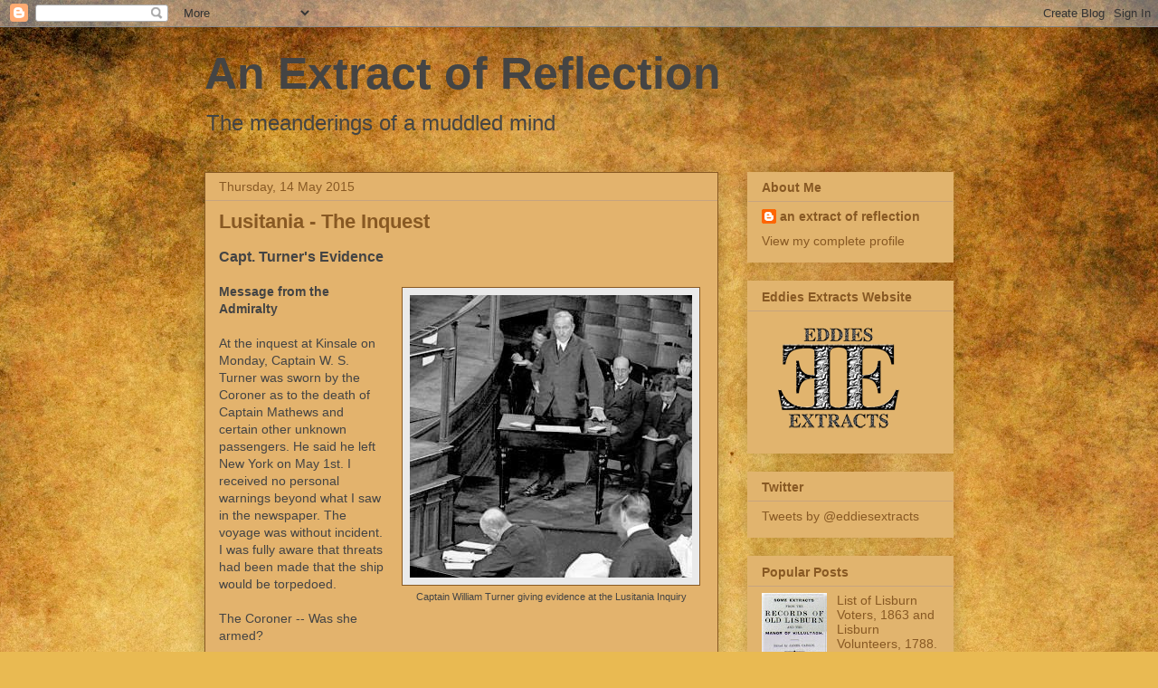

--- FILE ---
content_type: text/plain
request_url: https://www.google-analytics.com/j/collect?v=1&_v=j102&a=102328370&t=pageview&_s=1&dl=https%3A%2F%2Fanextractofreflection.blogspot.com%2F2015%2F05%2Flusitania-inquest.html&ul=en-us%40posix&dt=An%20Extract%20of%20Reflection%3A%20Lusitania%20-%20The%20Inquest&sr=1280x720&vp=1280x720&_u=IEBAAEABAAAAACAAI~&jid=201348616&gjid=1223672453&cid=518254940.1768844478&tid=UA-88232996-1&_gid=29913010.1768844478&_r=1&_slc=1&z=1357506271
body_size: -457
content:
2,cG-N6PJYJLMH2